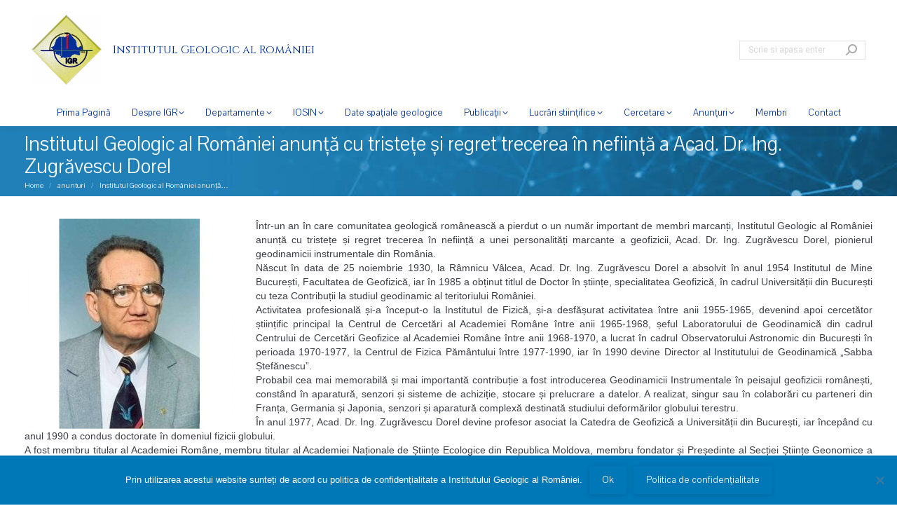

--- FILE ---
content_type: text/html; charset=UTF-8
request_url: https://igr.ro/institutul-geologic-al-romaniei-anunta-cu-tristete-si-regret-trecerea-in-nefiinta-a-acad-dr-ing-zugravescu-dorel/
body_size: 16004
content:
<!DOCTYPE html>
<!--[if !(IE 6) | !(IE 7) | !(IE 8)  ]><!-->
<html lang="en-US" class="no-js">
<!--<![endif]-->
<head>
	<meta charset="UTF-8" />
		<meta name="viewport" content="width=device-width, initial-scale=1, maximum-scale=1, user-scalable=0">
		<meta name="theme-color" content="#0077b7"/>	<link rel="profile" href="https://gmpg.org/xfn/11" />
	<title>Institutul Geologic al României anunță cu tristețe și regret trecerea în neființă a  Acad. Dr. Ing. Zugrăvescu Dorel &#8211; Institutul Geologic al României</title>
<meta name='robots' content='max-image-preview:large' />
	<style>img:is([sizes="auto" i], [sizes^="auto," i]) { contain-intrinsic-size: 3000px 1500px }</style>
	<link rel='dns-prefetch' href='//fonts.googleapis.com' />
<link rel="alternate" type="application/rss+xml" title="Institutul Geologic al României &raquo; Feed" href="https://igr.ro/feed/" />
<link rel="alternate" type="application/rss+xml" title="Institutul Geologic al României &raquo; Comments Feed" href="https://igr.ro/comments/feed/" />
<script>
window._wpemojiSettings = {"baseUrl":"https:\/\/s.w.org\/images\/core\/emoji\/16.0.1\/72x72\/","ext":".png","svgUrl":"https:\/\/s.w.org\/images\/core\/emoji\/16.0.1\/svg\/","svgExt":".svg","source":{"concatemoji":"https:\/\/igr.ro\/wp-includes\/js\/wp-emoji-release.min.js?ver=6.8.3"}};
/*! This file is auto-generated */
!function(s,n){var o,i,e;function c(e){try{var t={supportTests:e,timestamp:(new Date).valueOf()};sessionStorage.setItem(o,JSON.stringify(t))}catch(e){}}function p(e,t,n){e.clearRect(0,0,e.canvas.width,e.canvas.height),e.fillText(t,0,0);var t=new Uint32Array(e.getImageData(0,0,e.canvas.width,e.canvas.height).data),a=(e.clearRect(0,0,e.canvas.width,e.canvas.height),e.fillText(n,0,0),new Uint32Array(e.getImageData(0,0,e.canvas.width,e.canvas.height).data));return t.every(function(e,t){return e===a[t]})}function u(e,t){e.clearRect(0,0,e.canvas.width,e.canvas.height),e.fillText(t,0,0);for(var n=e.getImageData(16,16,1,1),a=0;a<n.data.length;a++)if(0!==n.data[a])return!1;return!0}function f(e,t,n,a){switch(t){case"flag":return n(e,"\ud83c\udff3\ufe0f\u200d\u26a7\ufe0f","\ud83c\udff3\ufe0f\u200b\u26a7\ufe0f")?!1:!n(e,"\ud83c\udde8\ud83c\uddf6","\ud83c\udde8\u200b\ud83c\uddf6")&&!n(e,"\ud83c\udff4\udb40\udc67\udb40\udc62\udb40\udc65\udb40\udc6e\udb40\udc67\udb40\udc7f","\ud83c\udff4\u200b\udb40\udc67\u200b\udb40\udc62\u200b\udb40\udc65\u200b\udb40\udc6e\u200b\udb40\udc67\u200b\udb40\udc7f");case"emoji":return!a(e,"\ud83e\udedf")}return!1}function g(e,t,n,a){var r="undefined"!=typeof WorkerGlobalScope&&self instanceof WorkerGlobalScope?new OffscreenCanvas(300,150):s.createElement("canvas"),o=r.getContext("2d",{willReadFrequently:!0}),i=(o.textBaseline="top",o.font="600 32px Arial",{});return e.forEach(function(e){i[e]=t(o,e,n,a)}),i}function t(e){var t=s.createElement("script");t.src=e,t.defer=!0,s.head.appendChild(t)}"undefined"!=typeof Promise&&(o="wpEmojiSettingsSupports",i=["flag","emoji"],n.supports={everything:!0,everythingExceptFlag:!0},e=new Promise(function(e){s.addEventListener("DOMContentLoaded",e,{once:!0})}),new Promise(function(t){var n=function(){try{var e=JSON.parse(sessionStorage.getItem(o));if("object"==typeof e&&"number"==typeof e.timestamp&&(new Date).valueOf()<e.timestamp+604800&&"object"==typeof e.supportTests)return e.supportTests}catch(e){}return null}();if(!n){if("undefined"!=typeof Worker&&"undefined"!=typeof OffscreenCanvas&&"undefined"!=typeof URL&&URL.createObjectURL&&"undefined"!=typeof Blob)try{var e="postMessage("+g.toString()+"("+[JSON.stringify(i),f.toString(),p.toString(),u.toString()].join(",")+"));",a=new Blob([e],{type:"text/javascript"}),r=new Worker(URL.createObjectURL(a),{name:"wpTestEmojiSupports"});return void(r.onmessage=function(e){c(n=e.data),r.terminate(),t(n)})}catch(e){}c(n=g(i,f,p,u))}t(n)}).then(function(e){for(var t in e)n.supports[t]=e[t],n.supports.everything=n.supports.everything&&n.supports[t],"flag"!==t&&(n.supports.everythingExceptFlag=n.supports.everythingExceptFlag&&n.supports[t]);n.supports.everythingExceptFlag=n.supports.everythingExceptFlag&&!n.supports.flag,n.DOMReady=!1,n.readyCallback=function(){n.DOMReady=!0}}).then(function(){return e}).then(function(){var e;n.supports.everything||(n.readyCallback(),(e=n.source||{}).concatemoji?t(e.concatemoji):e.wpemoji&&e.twemoji&&(t(e.twemoji),t(e.wpemoji)))}))}((window,document),window._wpemojiSettings);
</script>
<style id='wp-emoji-styles-inline-css'>

	img.wp-smiley, img.emoji {
		display: inline !important;
		border: none !important;
		box-shadow: none !important;
		height: 1em !important;
		width: 1em !important;
		margin: 0 0.07em !important;
		vertical-align: -0.1em !important;
		background: none !important;
		padding: 0 !important;
	}
</style>
<link rel='stylesheet' id='wp-components-css' href='https://igr.ro/wp-includes/css/dist/components/style.min.css?ver=6.8.3' media='all' />
<link rel='stylesheet' id='wp-preferences-css' href='https://igr.ro/wp-includes/css/dist/preferences/style.min.css?ver=6.8.3' media='all' />
<link rel='stylesheet' id='wp-block-editor-css' href='https://igr.ro/wp-includes/css/dist/block-editor/style.min.css?ver=6.8.3' media='all' />
<link rel='stylesheet' id='popup-maker-block-library-style-css' href='https://igr.ro/wp-content/plugins/popup-maker/dist/packages/block-library-style.css?ver=dbea705cfafe089d65f1' media='all' />
<style id='pdfemb-pdf-embedder-viewer-style-inline-css'>
.wp-block-pdfemb-pdf-embedder-viewer{max-width:none}

</style>
<link rel='stylesheet' id='mpp_gutenberg-css' href='https://igr.ro/wp-content/plugins/metronet-profile-picture/dist/blocks.style.build.css?ver=2.6.3' media='all' />
<link rel='stylesheet' id='contact-form-7-css' href='https://igr.ro/wp-content/plugins/contact-form-7/includes/css/styles.css?ver=6.1.3' media='all' />
<link rel='stylesheet' id='cookie-notice-front-css' href='https://igr.ro/wp-content/plugins/cookie-notice/css/front.min.css?ver=2.5.9' media='all' />
<link rel='stylesheet' id='the7-font-css' href='https://igr.ro/wp-content/themes/dt-the7/fonts/icomoon-the7-font/icomoon-the7-font.min.css?ver=12.4.2' media='all' />
<link rel='stylesheet' id='the7-awesome-fonts-css' href='https://igr.ro/wp-content/themes/dt-the7/fonts/FontAwesome/css/all.min.css?ver=12.4.2' media='all' />
<link rel='stylesheet' id='the7-awesome-fonts-back-css' href='https://igr.ro/wp-content/themes/dt-the7/fonts/FontAwesome/back-compat.min.css?ver=12.4.2' media='all' />
<link rel='stylesheet' id='the7-Defaults-css' href='https://igr.ro/wp-content/uploads/smile_fonts/Defaults/Defaults.css?ver=6.8.3' media='all' />
<link rel='stylesheet' id='the7-icomoon-free-social-contact-16x16-css' href='https://igr.ro/wp-content/uploads/smile_fonts/icomoon-free-social-contact-16x16/icomoon-free-social-contact-16x16.css?ver=6.8.3' media='all' />
<link rel='stylesheet' id='the7-icomoon-elegent-line-icons-32x32-css' href='https://igr.ro/wp-content/uploads/smile_fonts/icomoon-elegent-line-icons-32x32/icomoon-elegent-line-icons-32x32.css?ver=6.8.3' media='all' />
<link rel='stylesheet' id='js_composer_front-css' href='//igr.ro/wp-content/uploads/js_composer/js_composer_front_custom.css?ver=8.3.1.1' media='all' />
<link rel='stylesheet' id='dt-web-fonts-css' href='https://fonts.googleapis.com/css?family=Cinzel:300,400,600,700%7COpen+Sans:400,600,700%7CRoboto:400,600,700%7CPavanam:400,600,700' media='all' />
<link rel='stylesheet' id='dt-main-css' href='https://igr.ro/wp-content/themes/dt-the7/css/main.min.css?ver=12.4.2' media='all' />
<link rel='stylesheet' id='the7-custom-scrollbar-css' href='https://igr.ro/wp-content/themes/dt-the7/lib/custom-scrollbar/custom-scrollbar.min.css?ver=12.4.2' media='all' />
<link rel='stylesheet' id='the7-wpbakery-css' href='https://igr.ro/wp-content/themes/dt-the7/css/wpbakery.min.css?ver=12.4.2' media='all' />
<link rel='stylesheet' id='the7-core-css' href='https://igr.ro/wp-content/plugins/dt-the7-core/assets/css/post-type.min.css?ver=2.7.10' media='all' />
<link rel='stylesheet' id='the7-css-vars-css' href='https://igr.ro/wp-content/uploads/the7-css/css-vars.css?ver=fca1b456d1fe' media='all' />
<link rel='stylesheet' id='dt-custom-css' href='https://igr.ro/wp-content/uploads/the7-css/custom.css?ver=fca1b456d1fe' media='all' />
<link rel='stylesheet' id='dt-media-css' href='https://igr.ro/wp-content/uploads/the7-css/media.css?ver=fca1b456d1fe' media='all' />
<link rel='stylesheet' id='the7-mega-menu-css' href='https://igr.ro/wp-content/uploads/the7-css/mega-menu.css?ver=fca1b456d1fe' media='all' />
<link rel='stylesheet' id='the7-elements-albums-portfolio-css' href='https://igr.ro/wp-content/uploads/the7-css/the7-elements-albums-portfolio.css?ver=fca1b456d1fe' media='all' />
<link rel='stylesheet' id='the7-elements-css' href='https://igr.ro/wp-content/uploads/the7-css/post-type-dynamic.css?ver=fca1b456d1fe' media='all' />
<link rel='stylesheet' id='style-css' href='https://igr.ro/wp-content/themes/dt-the7-child/style.css?ver=12.4.2' media='all' />
<link rel='stylesheet' id='popupaoc-public-style-css' href='https://igr.ro/wp-content/plugins/popup-anything-on-click/assets/css/popupaoc-public.css?ver=2.9.0' media='all' />
<script src="https://igr.ro/wp-includes/js/jquery/jquery.min.js?ver=3.7.1" id="jquery-core-js"></script>
<script src="https://igr.ro/wp-includes/js/jquery/jquery-migrate.min.js?ver=3.4.1" id="jquery-migrate-js"></script>
<script id="cookie-notice-front-js-before">
var cnArgs = {"ajaxUrl":"https:\/\/igr.ro\/wp-admin\/admin-ajax.php","nonce":"98ffb8494c","hideEffect":"fade","position":"bottom","onScroll":false,"onScrollOffset":100,"onClick":false,"cookieName":"cookie_notice_accepted","cookieTime":2592000,"cookieTimeRejected":2592000,"globalCookie":false,"redirection":false,"cache":false,"revokeCookies":false,"revokeCookiesOpt":"automatic"};
</script>
<script src="https://igr.ro/wp-content/plugins/cookie-notice/js/front.min.js?ver=2.5.9" id="cookie-notice-front-js"></script>
<script src="//igr.ro/wp-content/plugins/revslider/sr6/assets/js/rbtools.min.js?ver=6.7.29" async id="tp-tools-js"></script>
<script src="//igr.ro/wp-content/plugins/revslider/sr6/assets/js/rs6.min.js?ver=6.7.31" async id="revmin-js"></script>
<script id="dt-above-fold-js-extra">
var dtLocal = {"themeUrl":"https:\/\/igr.ro\/wp-content\/themes\/dt-the7","passText":"To view this protected post, enter the password below:","moreButtonText":{"loading":"Loading...","loadMore":"Load more"},"postID":"1780","ajaxurl":"https:\/\/igr.ro\/wp-admin\/admin-ajax.php","REST":{"baseUrl":"https:\/\/igr.ro\/wp-json\/the7\/v1","endpoints":{"sendMail":"\/send-mail"}},"contactMessages":{"required":"One or more fields have an error. Please check and try again.","terms":"Please accept the privacy policy.","fillTheCaptchaError":"Please, fill the captcha."},"captchaSiteKey":"","ajaxNonce":"6cde3b7b09","pageData":"","themeSettings":{"smoothScroll":"off","lazyLoading":false,"desktopHeader":{"height":180},"ToggleCaptionEnabled":"disabled","ToggleCaption":"Navigation","floatingHeader":{"showAfter":160,"showMenu":false,"height":70,"logo":{"showLogo":false,"html":"<img class=\" preload-me\" src=\"https:\/\/igr.ro\/wp-content\/themes\/dt-the7\/images\/logo-small-dummy.png\" srcset=\"https:\/\/igr.ro\/wp-content\/themes\/dt-the7\/images\/logo-small-dummy.png 42w, https:\/\/igr.ro\/wp-content\/themes\/dt-the7\/images\/logo-small-dummy-hd.png 84w\" width=\"42\" height=\"42\"   sizes=\"42px\" alt=\"Institutul Geologic al Rom\u00e2niei\" \/>","url":"https:\/\/igr.ro\/"}},"topLine":{"floatingTopLine":{"logo":{"showLogo":false,"html":""}}},"mobileHeader":{"firstSwitchPoint":1170,"secondSwitchPoint":778,"firstSwitchPointHeight":70,"secondSwitchPointHeight":70,"mobileToggleCaptionEnabled":"disabled","mobileToggleCaption":"Menu"},"stickyMobileHeaderFirstSwitch":{"logo":{"html":"<img class=\" preload-me\" src=\"https:\/\/igr.ro\/wp-content\/uploads\/2019\/01\/logoigr.gif\" srcset=\"https:\/\/igr.ro\/wp-content\/uploads\/2019\/01\/logoigr.gif 100w\" width=\"100\" height=\"100\"   sizes=\"100px\" alt=\"Institutul Geologic al Rom\u00e2niei\" \/>"}},"stickyMobileHeaderSecondSwitch":{"logo":{"html":"<img class=\" preload-me\" src=\"https:\/\/igr.ro\/wp-content\/uploads\/2019\/01\/logoigr.gif\" srcset=\"https:\/\/igr.ro\/wp-content\/uploads\/2019\/01\/logoigr.gif 100w\" width=\"100\" height=\"100\"   sizes=\"100px\" alt=\"Institutul Geologic al Rom\u00e2niei\" \/>"}},"sidebar":{"switchPoint":970},"boxedWidth":"1280px"},"VCMobileScreenWidth":"768"};
var dtShare = {"shareButtonText":{"facebook":"Share on Facebook","twitter":"Share on X","pinterest":"Pin it","linkedin":"Share on Linkedin","whatsapp":"Share on Whatsapp"},"overlayOpacity":"85"};
</script>
<script src="https://igr.ro/wp-content/themes/dt-the7/js/above-the-fold.min.js?ver=12.4.2" id="dt-above-fold-js"></script>
<script></script><link rel="https://api.w.org/" href="https://igr.ro/wp-json/" /><link rel="alternate" title="JSON" type="application/json" href="https://igr.ro/wp-json/wp/v2/posts/1780" /><link rel="EditURI" type="application/rsd+xml" title="RSD" href="https://igr.ro/xmlrpc.php?rsd" />
<meta name="generator" content="WordPress 6.8.3" />
<link rel="canonical" href="https://igr.ro/institutul-geologic-al-romaniei-anunta-cu-tristete-si-regret-trecerea-in-nefiinta-a-acad-dr-ing-zugravescu-dorel/" />
<link rel='shortlink' href='https://igr.ro/?p=1780' />
<link rel="alternate" title="oEmbed (JSON)" type="application/json+oembed" href="https://igr.ro/wp-json/oembed/1.0/embed?url=https%3A%2F%2Figr.ro%2Finstitutul-geologic-al-romaniei-anunta-cu-tristete-si-regret-trecerea-in-nefiinta-a-acad-dr-ing-zugravescu-dorel%2F" />
<link rel="alternate" title="oEmbed (XML)" type="text/xml+oembed" href="https://igr.ro/wp-json/oembed/1.0/embed?url=https%3A%2F%2Figr.ro%2Finstitutul-geologic-al-romaniei-anunta-cu-tristete-si-regret-trecerea-in-nefiinta-a-acad-dr-ing-zugravescu-dorel%2F&#038;format=xml" />
<meta property="og:site_name" content="Institutul Geologic al României" />
<meta property="og:title" content="Institutul Geologic al României anunță cu tristețe și regret trecerea în neființă a  Acad. Dr. Ing. Zugrăvescu Dorel" />
<meta property="og:image" content="https://igr.ro/wp-content/uploads/2019/11/Zugravescu-Gheorghe-Dorel-300x300.jpg" />
<meta property="og:url" content="https://igr.ro/institutul-geologic-al-romaniei-anunta-cu-tristete-si-regret-trecerea-in-nefiinta-a-acad-dr-ing-zugravescu-dorel/" />
<meta property="og:type" content="article" />
<meta name="generator" content="Powered by WPBakery Page Builder - drag and drop page builder for WordPress."/>
<meta name="generator" content="Powered by Slider Revolution 6.7.31 - responsive, Mobile-Friendly Slider Plugin for WordPress with comfortable drag and drop interface." />
<link rel="icon" href="https://igr.ro/wp-content/uploads/2019/01/logoigr.gif" type="image/gif" sizes="32x32"/><script>function setREVStartSize(e){
			//window.requestAnimationFrame(function() {
				window.RSIW = window.RSIW===undefined ? window.innerWidth : window.RSIW;
				window.RSIH = window.RSIH===undefined ? window.innerHeight : window.RSIH;
				try {
					var pw = document.getElementById(e.c).parentNode.offsetWidth,
						newh;
					pw = pw===0 || isNaN(pw) || (e.l=="fullwidth" || e.layout=="fullwidth") ? window.RSIW : pw;
					e.tabw = e.tabw===undefined ? 0 : parseInt(e.tabw);
					e.thumbw = e.thumbw===undefined ? 0 : parseInt(e.thumbw);
					e.tabh = e.tabh===undefined ? 0 : parseInt(e.tabh);
					e.thumbh = e.thumbh===undefined ? 0 : parseInt(e.thumbh);
					e.tabhide = e.tabhide===undefined ? 0 : parseInt(e.tabhide);
					e.thumbhide = e.thumbhide===undefined ? 0 : parseInt(e.thumbhide);
					e.mh = e.mh===undefined || e.mh=="" || e.mh==="auto" ? 0 : parseInt(e.mh,0);
					if(e.layout==="fullscreen" || e.l==="fullscreen")
						newh = Math.max(e.mh,window.RSIH);
					else{
						e.gw = Array.isArray(e.gw) ? e.gw : [e.gw];
						for (var i in e.rl) if (e.gw[i]===undefined || e.gw[i]===0) e.gw[i] = e.gw[i-1];
						e.gh = e.el===undefined || e.el==="" || (Array.isArray(e.el) && e.el.length==0)? e.gh : e.el;
						e.gh = Array.isArray(e.gh) ? e.gh : [e.gh];
						for (var i in e.rl) if (e.gh[i]===undefined || e.gh[i]===0) e.gh[i] = e.gh[i-1];
											
						var nl = new Array(e.rl.length),
							ix = 0,
							sl;
						e.tabw = e.tabhide>=pw ? 0 : e.tabw;
						e.thumbw = e.thumbhide>=pw ? 0 : e.thumbw;
						e.tabh = e.tabhide>=pw ? 0 : e.tabh;
						e.thumbh = e.thumbhide>=pw ? 0 : e.thumbh;
						for (var i in e.rl) nl[i] = e.rl[i]<window.RSIW ? 0 : e.rl[i];
						sl = nl[0];
						for (var i in nl) if (sl>nl[i] && nl[i]>0) { sl = nl[i]; ix=i;}
						var m = pw>(e.gw[ix]+e.tabw+e.thumbw) ? 1 : (pw-(e.tabw+e.thumbw)) / (e.gw[ix]);
						newh =  (e.gh[ix] * m) + (e.tabh + e.thumbh);
					}
					var el = document.getElementById(e.c);
					if (el!==null && el) el.style.height = newh+"px";
					el = document.getElementById(e.c+"_wrapper");
					if (el!==null && el) {
						el.style.height = newh+"px";
						el.style.display = "block";
					}
				} catch(e){
					console.log("Failure at Presize of Slider:" + e)
				}
			//});
		  };</script>
<noscript><style> .wpb_animate_when_almost_visible { opacity: 1; }</style></noscript><!-- Global site tag (gtag.js) - Google Analytics -->
<script async src="https://www.googletagmanager.com/gtag/js?id=G-7TKS0FY0G8"></script>
<script>
  window.dataLayer = window.dataLayer || [];
  function gtag(){dataLayer.push(arguments);}
  gtag('js', new Date());

  gtag('config', 'G-7TKS0FY0G8');
</script><style id='the7-custom-inline-css' type='text/css'>
#contact .custom-menu a:not(:hover) {
color: #9e9e9e;
}
.main-nav .sub-nav > li.dt-mega-parent > a {

	margin: 5px 0 !important;
	background: #efefef !important;
	padding: 6px !important;
}
/*.main-nav .sub-nav > li.dt-mega-parent > a {

    margin: 5px 0 !important;
	  padding: 6px !important;
		display: block;
   	font-size: 14px !important;
	  color: #013198 !important;
		background: #efefef !important;
}
.main-nav .sub-nav > li.dt-mega-parent.current-menu-item > a {
		background: #013198 !important;
	  
}

.main-nav .sub-nav > li.dt-mega-parent.current-menu-item > a .menu-text {
		color: #ffffff !important;
   
}

.main-nav .sub-nav  > li.dt-mega-parent > a:hover {

		background: #013198  !important;
}

.main-nav .sub-nav > li.dt-mega-parent:hover, .main-nav .sub-nav > li.dt-mega-parent > a .menu-text:hover {

    color: #ffffff !important;
}
*/
.masthead:not(.sub-downwards) .main-nav .dt-mega-menu-wrap {
	left: -200px !important;

}

.main-nav .sub-nav > li > a{

     padding: 6px;
}

.wpb-js-composer .vc_tta-color-grey.vc_tta-style-classic .vc_tta-tab > a {

    color: inherit; 
	font-size: 20px!important;

}
b, strong {
	color: #2081b7 !important;
}



#responsive-form{
	max-width:650px /*-- change this to get your desired form width --*/;
	margin:0 auto;
        width:100%;
}
.form-row{
	width: 100%;
}
.column-half, .column-full{
	float: left;
	position: relative;
	padding: 0.65rem;
	width:100%;
	-webkit-box-sizing: border-box;
        -moz-box-sizing: border-box;
        box-sizing: border-box
}
.clearfix:after {
	content: "";
	display: table;
	clear: both;
}

/**---------------- Media query ----------------**/


@media only screen and (min-width: 48em) { 
	.column-half{
		width: 50%;
	}
}
.wpcf7 input[type="text"], .wpcf7 input[type="email"], .wpcf7 textarea {
	width: 100%;
	padding: 8px;
	border: 1px solid #ccc;
	border-radius: 3px;
	-webkit-box-sizing: border-box;
	 -moz-box-sizing: border-box;
	      box-sizing: border-box
}
.wpcf7 input[type="text"]:focus{
	background: #fff;
}
.wpcf7-submit{
	float: right;
	background: #CA0002;
	color: #fff;
	text-transform: uppercase;
	border: none;
	padding: 8px 20px;
	cursor: pointer;
}
.wpcf7-submit:hover{
	background: #ff0000;
}
span.wpcf7-not-valid-tip{
	text-shadow: none;
	font-size: 12px;
	color: #fff;
	background: #ff0000;
	padding: 5px;
}
div.wpcf7-validation-errors { 
	text-shadow: none;
	border: transparent;
	background: #f9cd00;
	padding: 5px;
	color: #9C6533;
	text-align: center;
	margin: 0;
	font-size: 12px;
}
div.wpcf7-mail-sent-ok{
	text-align: center;
	text-shadow: none;
	padding: 5px;
	font-size: 12px;
	background: #59a80f;
	border-color: #59a80f;
	color: #fff;
	margin: 0;
}
.personal {
	text-align: left !important;
}
.vc_column_container > .vc_column-inner {

    padding: 0px 5px !important;
    }
#col1{
		color: #ffffff;
}
#col1 .org, #col2 .org, #col3 .org, #col4 .org {
	padding: 5px ;
	color: #ffffff;
	box-sizing: border-box;
}
#col5 .org, #col6 .org {
	padding: 4px 5px ;
	color: #ffffff;
	box-sizing: border-box;
}
#col1 .org a, #col2 .org a, #col3 .org a, #col4 .org a, #col5 .org a, #col6 .org a{
	color: #ffffff;
	text-decoration: none;
	
}
#col1 .org a:hover, #col2 .org a:hover, #col3 .org a:hover, #col4 .org a:hover, #col5 .org a:hover, #col6 .org a:hover{
	text-decoration: underline;
}
#col6 .org {
	
}
@media only screen and (max-width: 600px) {
	.mobil{ display: none;}
}
#col2 .org2, #col3 .org3 {
	background: #2081b7;
	color: #ffffff;
	
}
#col4 .org4 {
	background: #2081b7;	
	color: #013198;
}
#col4 .org4 a {
	color: #013198;
	text-decoration: none;
	
}
#col4 .org4 a:hover {
	text-decoration: underline;
}
.wpb_content_element.dt-style .wpb_accordion_header a {
   float: left;
}
.ancora{ position: relative;
top: -100px;}

.ult-sticky.ult-stick, .ult-sticky {
     z-index: 100 !important;
}
a {text-decoration: none ;}
a:hover {text-decoration: underline ; }
.submeniu a {padding-left: 15px !important;}
.listare {margin-left: 15px !important;}
.cleanlogin-preview-edit-link {display: none;}
.cleanlogin-preview-logout-link {float: none !important;}
.sidebar:not(.solid-bg):not(.bg-under-widget) .widget:first-child {
    padding-top: 32px !important;
}

.wpb-js-composer .vc_tta-color-black.vc_tta-style-classic .vc_tta-tab.vc_active > a {
    
    background-color: #f8f8f8 !important;
    color: #666;
}
.wpb-js-composer .vc_tta-color-black.vc_tta-style-classic .vc_tta-tab > a {
    border-color: #2081b7;
    background-color: #2081b7!important;
    color: #fff;
}
.wpb-js-composer .vc_tta.vc_general .vc_tta-panel-body {
}

#footable_2133 b, #footable_2133 strong {
	color: #2081b7 !important;
}

.wpda_tree_item_desc, .wpda_tree_item_title  {
	text-align: left !important;
}
.justify{text-align:justify;}
.masthead:not(.sub-downwards) .dt-mega-menu .dt-mega-menu-wrap .dt-mega-parent {
  padding: 5px 10px 10px 10px;
}
#main p, #main li p {text-align: justify;}
.ninja_column_5 p, .ninja_column_5 p a {
	text-align: left !important;
}
.customSelect1{display: none;}
.wpb_single_image.vc_align_left {
  text-align: left;
  display: inline;
  position: relative;
  top: 3px;
}
.vc_tta-container {
  display: inline-block;
  width: 95%;
}

</style>
</head>
<body id="the7-body" class="wp-singular post-template-default single single-post postid-1780 single-format-standard wp-embed-responsive wp-theme-dt-the7 wp-child-theme-dt-the7-child cookies-not-set the7-core-ver-2.7.10 no-comments boxed-layout dt-responsive-on right-mobile-menu-close-icon ouside-menu-close-icon mobile-hamburger-close-bg-enable mobile-hamburger-close-bg-hover-enable  fade-medium-mobile-menu-close-icon fade-small-menu-close-icon srcset-enabled btn-flat custom-btn-color accent-btn-hover-color outline-element-decoration sticky-mobile-header top-header first-switch-logo-left first-switch-menu-right second-switch-logo-left second-switch-menu-right right-mobile-menu layzr-loading-on popup-message-style the7-ver-12.4.2 dt-fa-compatibility wpb-js-composer js-comp-ver-8.3.1.1 vc_responsive">
<!-- The7 12.4.2 -->

<div id="page" class="boxed">
	<a class="skip-link screen-reader-text" href="#content">Skip to content</a>

<div class="masthead classic-header center bg-behind-menu widgets surround shadow-decoration shadow-mobile-header-decoration small-mobile-menu-icon mobile-menu-icon-bg-on mobile-menu-icon-hover-bg-on dt-parent-menu-clickable show-sub-menu-on-hover"  role="banner">

	<div class="top-bar top-bar-empty top-bar-line-hide">
	<div class="top-bar-bg" ></div>
	<div class="mini-widgets left-widgets"></div><div class="mini-widgets right-widgets"></div></div>

	<header class="header-bar">

		<div class="branding">
	<div id="site-title" class="assistive-text">Institutul Geologic al României</div>
	<div id="site-description" class="assistive-text">Institut Național de Cercetare-Dezvoltare în domeniul Geologiei, Geofizicii, Geochimiei și Teledetecției</div>
	<a class="" href="https://igr.ro/"><img class=" preload-me" src="https://igr.ro/wp-content/uploads/2019/01/logoigr.gif" srcset="https://igr.ro/wp-content/uploads/2019/01/logoigr.gif 100w" width="100" height="100"   sizes="100px" alt="Institutul Geologic al României" /></a><div class="mini-widgets"><div class="text-area show-on-desktop near-logo-first-switch in-menu-second-switch"><p>Institutul Geologic al României</p>
</div></div><div class="mini-widgets"><div class="mini-search show-on-desktop near-logo-first-switch in-menu-second-switch animate-search-width custom-icon"><form class="searchform mini-widget-searchform" role="search" method="get" action="https://igr.ro/">

	<div class="screen-reader-text">Search:</div>

	
		<input type="text" aria-label="Search" class="field searchform-s" name="s" value="" placeholder="Scrie si apasa enter" title="Search form"/>
		<a href="" class="search-icon"><i class="the7-mw-icon-search-bold"></i></a>

			<input type="submit" class="assistive-text searchsubmit" value="Go!"/>
</form>
</div></div></div>

		<nav class="navigation">

			<ul id="primary-menu" class="main-nav bg-outline-decoration hover-bg-decoration active-bg-decoration level-arrows-on outside-item-remove-margin"><li class="menu-item menu-item-type-post_type menu-item-object-page menu-item-home menu-item-3087 first depth-0"><a href='https://igr.ro/' data-level='1'><span class="menu-item-text"><span class="menu-text">Prima Pagină</span></span></a></li> <li class="menu-item menu-item-type-post_type menu-item-object-page menu-item-has-children menu-item-3088 has-children depth-0"><a href='https://igr.ro/despre-igr/' data-level='1'><span class="menu-item-text"><span class="menu-text">Despre IGR</span></span></a><ul class="sub-nav hover-style-bg level-arrows-on"><li class="menu-item menu-item-type-post_type menu-item-object-page menu-item-3092 first depth-1"><a href='https://igr.ro/despre-igr/prezentare-igr/' data-level='2'><span class="menu-item-text"><span class="menu-text">Prezentare IGR</span></span></a></li> <li class="menu-item menu-item-type-post_type menu-item-object-page menu-item-3090 depth-1"><a href='https://igr.ro/despre-igr/organigrama-noua/' data-level='2'><span class="menu-item-text"><span class="menu-text">Organigrama</span></span></a></li> <li class="menu-item menu-item-type-post_type menu-item-object-page menu-item-3093 depth-1"><a href='https://igr.ro/structura-de-conducere/' data-level='2'><span class="menu-item-text"><span class="menu-text">Structura de conducere</span></span></a></li> <li class="menu-item menu-item-type-post_type menu-item-object-page menu-item-3091 depth-1"><a href='https://igr.ro/despre-igr/tabel-personal/' data-level='2'><span class="menu-item-text"><span class="menu-text">Personal</span></span></a></li> <li class="menu-item menu-item-type-post_type menu-item-object-page menu-item-has-children menu-item-4801 has-children depth-1"><a href='https://igr.ro/despre-igr/interes-public/' data-level='2'><span class="menu-item-text"><span class="menu-text">Interes public</span></span></a><ul class="sub-nav hover-style-bg level-arrows-on"><li class="menu-item menu-item-type-post_type menu-item-object-page menu-item-4800 first depth-2"><a href='https://igr.ro/despre-igr/interes-public/lg-544-2001/' data-level='3'><span class="menu-item-text"><span class="menu-text">LG 544/2001</span></span></a></li> </ul></li> <li class="menu-item menu-item-type-post_type menu-item-object-page menu-item-3089 depth-1"><a href='https://igr.ro/despre-igr/documente/' data-level='2'><span class="menu-item-text"><span class="menu-text">Documente</span></span></a></li> <li class="menu-item menu-item-type-post_type menu-item-object-page menu-item-3259 depth-1"><a href='https://igr.ro/despre-igr/certificari/' data-level='2'><span class="menu-item-text"><span class="menu-text">Certificări</span></span></a></li> <li class="menu-item menu-item-type-post_type menu-item-object-page menu-item-4583 depth-1"><a href='https://igr.ro/despre-igr/declaratii-de-avere-si-de-interese/' data-level='2'><span class="menu-item-text"><span class="menu-text">Declarații de avere și de interese</span></span></a></li> </ul></li> <li class="menu-item menu-item-type-post_type menu-item-object-page menu-item-has-children menu-item-3095 has-children depth-0 dt-mega-menu mega-auto-width mega-column-4"><a href='https://igr.ro/departamente/' data-level='1'><span class="menu-item-text"><span class="menu-text">Departamente</span></span></a><div class="dt-mega-menu-wrap"><ul class="sub-nav hover-style-bg level-arrows-on"><li class="menu-item menu-item-type-post_type menu-item-object-page menu-item-has-children menu-item-3096 first has-children depth-1 no-link dt-mega-parent wf-1-4"><a href='https://igr.ro/departamente/geologie-regionala/' data-level='2'><span class="menu-item-text"><span class="menu-text">Departamentul Geologie Regională</span></span></a><ul class="sub-nav hover-style-bg level-arrows-on"><li class="menu-item menu-item-type-post_type menu-item-object-page menu-item-3110 first depth-2"><a href='https://igr.ro/departamente/geologie-regionala/studii-geonomice-aplicate/' class=' mega-menu-img mega-menu-img-left' data-level='3'><i class="fa-fw icomoon-the7-font-the7-arrow-15" style="margin: 0px 6px 0px 0px;" ></i><span class="menu-item-text"><span class="menu-text">Compartimentul studii geonomice aplicate</span></span></a></li> <li class="menu-item menu-item-type-post_type menu-item-object-page menu-item-3098 depth-2"><a href='https://igr.ro/departamente/geologie-regionala/georesurse/' class=' mega-menu-img mega-menu-img-left' data-level='3'><i class="fa-fw icomoon-the7-font-the7-arrow-15" style="margin: 0px 6px 0px 0px;" ></i><span class="menu-item-text"><span class="menu-text">Compartimentul georesurse</span></span></a></li> <li class="menu-item menu-item-type-post_type menu-item-object-page menu-item-3099 depth-2"><a href='https://igr.ro/departamente/geologie-regionala/compartimentul-cartografie-gis-si-teledetectie/' class=' mega-menu-img mega-menu-img-left' data-level='3'><i class="fa-fw icomoon-the7-font-the7-arrow-15" style="margin: 0px 6px 0px 0px;" ></i><span class="menu-item-text"><span class="menu-text">Compartimentul Cartografie, GIS si Teledetectie</span></span></a></li> </ul></li> <li class="menu-item menu-item-type-post_type menu-item-object-page menu-item-has-children menu-item-3696 has-children depth-1 no-link dt-mega-parent wf-1-4"><a href='https://igr.ro/departamente/dezvoltare-durabila/' data-level='2'><span class="menu-item-text"><span class="menu-text">Departamentul Dezvoltare Durabila</span></span></a><ul class="sub-nav hover-style-bg level-arrows-on"><li class="menu-item menu-item-type-post_type menu-item-object-page menu-item-3097 first depth-2"><a href='https://igr.ro/departamente/dezvoltare-durabila/geo-hazard/' class=' mega-menu-img mega-menu-img-left' data-level='3'><i class="fa-fw icomoon-the7-font-the7-arrow-15" style="margin: 0px 6px 0px 0px;" ></i><span class="menu-item-text"><span class="menu-text">Compartimentul geohazard</span></span></a></li> <li class="menu-item menu-item-type-post_type menu-item-object-page menu-item-3699 depth-2"><a href='https://igr.ro/departamente/dezvoltare-durabila/compartimentul-geologia-mediului-si-economie-circulara/' class=' mega-menu-img mega-menu-img-left' data-level='3'><i class="fa-fw icomoon-the7-font-the7-arrow-15" style="margin: 0px 6px 0px 0px;" ></i><span class="menu-item-text"><span class="menu-text">Compartimentul geologia mediului și economie circulară</span></span></a></li> </ul></li> <li class="menu-item menu-item-type-post_type menu-item-object-page menu-item-has-children menu-item-3101 has-children depth-1 no-link dt-mega-parent wf-1-4"><a href='https://igr.ro/departamente/instalatii-de-interes-national/' data-level='2'><span class="menu-item-text"><span class="menu-text">Obiective de interes național</span></span></a><ul class="sub-nav hover-style-bg level-arrows-on"><li class="menu-item menu-item-type-post_type menu-item-object-page menu-item-3109 first depth-2"><a href='https://igr.ro/departamente/instalatii-de-interes-national/observatorul-national-geomagnetic-surlari/' class=' mega-menu-img mega-menu-img-left' data-level='3'><i class="fa-fw icomoon-the7-font-the7-arrow-15" style="margin: 0px 6px 0px 0px;" ></i><span class="menu-item-text"><span class="menu-text">Observatorul Geomagnetic Național Surlari  – Instalație și Obiectiv Special de Interes Național</span></span></a></li> <li class="menu-item menu-item-type-post_type menu-item-object-page menu-item-has-children menu-item-3102 has-children depth-2"><a href='https://igr.ro/departamente/instalatii-de-interes-national/muzeul-de-geologie/' class=' mega-menu-img mega-menu-img-left' data-level='3'><i class="fa-fw icomoon-the7-font-the7-arrow-15" style="margin: 0px 6px 0px 0px;" ></i><span class="menu-item-text"><span class="menu-text">Muzeul Geologic Național</span></span></a><ul class="sub-nav hover-style-bg level-arrows-on"><li class="menu-item menu-item-type-post_type menu-item-object-page menu-item-3107 first depth-3"><a href='https://igr.ro/departamente/instalatii-de-interes-national/muzeul-de-geologie/muzeografie-si-educatie/' class=' mega-menu-img mega-menu-img-left' data-level='4'><i class="fa-fw dt-icon-the7-arrow-552" style="margin: 0px 6px 0px 0px;" ></i><span class="menu-item-text"><span class="menu-text">Compartimentul muzeografie și educație</span></span></a></li> <li class="menu-item menu-item-type-post_type menu-item-object-page menu-item-3103 depth-3"><a href='https://igr.ro/departamente/instalatii-de-interes-national/muzeul-de-geologie/arhiva-geologica-nationala/' class=' mega-menu-img mega-menu-img-left' data-level='4'><i class="fa-fw dt-icon-the7-arrow-552" style="margin: 0px 6px 0px 0px;" ></i><span class="menu-item-text"><span class="menu-text">Compartimentul colecții, biblioteca geologică națională și arhiva geologică națională</span></span></a></li> </ul></li> </ul></li> <li class="menu-item menu-item-type-post_type menu-item-object-page menu-item-has-children menu-item-3695 has-children depth-1 no-link dt-mega-parent wf-1-4"><a href='https://igr.ro/departamente/departamentul-procesare-si-prospectiuni/' data-level='2'><span class="menu-item-text"><span class="menu-text">Departamentul Procesare și Prospecțiuni</span></span></a><ul class="sub-nav hover-style-bg level-arrows-on"><li class="menu-item menu-item-type-post_type menu-item-object-page menu-item-3702 first depth-2"><a href='https://igr.ro/departamente/departamentul-procesare-si-prospectiuni/laborator-de-procesare-resurse-minerale/' class=' mega-menu-img mega-menu-img-left' data-level='3'><i class="fa-fw icomoon-the7-font-the7-arrow-15" style="margin: 0px 6px 0px 0px;" ></i><span class="menu-item-text"><span class="menu-text">Laborator de procesare resurse minerale</span></span></a></li> <li class="menu-item menu-item-type-post_type menu-item-object-page menu-item-3701 depth-2"><a href='https://igr.ro/departamente/departamentul-procesare-si-prospectiuni/compartimentul-prospectiuni/' class=' mega-menu-img mega-menu-img-left' data-level='3'><i class="fa-fw icomoon-the7-font-the7-arrow-15" style="margin: 0px 6px 0px 0px;" ></i><span class="menu-item-text"><span class="menu-text">Compartimentul prospectiuni</span></span></a></li> </ul></li> <li class="menu-item menu-item-type-post_type menu-item-object-page menu-item-3700 depth-1 no-link dt-mega-parent wf-1-4"><a href='https://igr.ro/departamente/radiometrie-si-rx/' data-level='2'><span class="menu-item-text"><span class="menu-text">Laboratorul Radiometrie și RX</span></span></a></li> <li class="menu-item menu-item-type-post_type menu-item-object-page menu-item-3105 depth-1 no-link dt-mega-parent wf-1-4"><a href='https://igr.ro/departamente/geoecolab/' data-level='2'><span class="menu-item-text"><span class="menu-text">Laboratorul Geoecolab</span></span></a></li> <li class="menu-item menu-item-type-post_type menu-item-object-page menu-item-3106 depth-1 no-link dt-mega-parent wf-1-4"><a href='https://igr.ro/departamente/litoteca-nationala/' data-level='2'><span class="menu-item-text"><span class="menu-text">Litoteca Națională</span></span></a></li> </ul></div></li> <li class="menu-item menu-item-type-post_type menu-item-object-page menu-item-has-children menu-item-3113 has-children depth-0"><a href='https://igr.ro/iosin/' data-level='1'><span class="menu-item-text"><span class="menu-text">IOSIN</span></span></a><ul class="sub-nav hover-style-bg level-arrows-on"><li class="menu-item menu-item-type-post_type menu-item-object-page menu-item-3112 first depth-1"><a href='https://igr.ro/iosin/obiective-de-interes-national/' data-level='2'><span class="menu-item-text"><span class="menu-text">Obiective de interes național</span></span></a></li> </ul></li> <li class="menu-item menu-item-type-custom menu-item-object-custom menu-item-3111 depth-0"><a href='https://geoportal.igr.ro/' target='_blank' data-level='1'><span class="menu-item-text"><span class="menu-text">Date spațiale geologice</span></span></a></li> <li class="menu-item menu-item-type-post_type menu-item-object-page menu-item-has-children menu-item-3114 has-children depth-0"><a href='https://igr.ro/publicatii/' data-level='1'><span class="menu-item-text"><span class="menu-text">Publicații</span></span></a><ul class="sub-nav hover-style-bg level-arrows-on"><li class="menu-item menu-item-type-post_type menu-item-object-page menu-item-3117 first depth-1"><a href='https://igr.ro/publicatii/dari-de-seama-ale-sedintelor/' data-level='2'><span class="menu-item-text"><span class="menu-text">Dări de seama ale ședințelor</span></span></a></li> <li class="menu-item menu-item-type-post_type menu-item-object-page menu-item-4271 depth-1"><a href='https://igr.ro/publicatii/romanian-journal-of-earth-sciences/' data-level='2'><span class="menu-item-text"><span class="menu-text">Romanian Journal of Earth Sciences</span></span></a></li> <li class="menu-item menu-item-type-post_type menu-item-object-page menu-item-3226 depth-1"><a href='https://igr.ro/publicatii/romanian-journal-of-mineralogy/' data-level='2'><span class="menu-item-text"><span class="menu-text">Romanian Journal of Mineralogy</span></span></a></li> <li class="menu-item menu-item-type-post_type menu-item-object-page menu-item-3115 depth-1"><a href='https://igr.ro/publicatii/romanian-journal-of-mineral-deposits/' data-level='2'><span class="menu-item-text"><span class="menu-text">Romanian Journal of Mineral Deposits</span></span></a></li> <li class="menu-item menu-item-type-post_type menu-item-object-page menu-item-3286 depth-1"><a href='https://igr.ro/publicatii/romanian-journal-of-stratigraphy-dari-de-seama-ale-sedintelor-institutului-de-geologie-si-geofizica/' data-level='2'><span class="menu-item-text"><span class="menu-text">Romanian Journal of Stratigraphy</span></span></a></li> <li class="menu-item menu-item-type-post_type menu-item-object-page menu-item-3301 depth-1"><a href='https://igr.ro/publicatii/romanian-journal-of-tectonics-and-regional-geology/' data-level='2'><span class="menu-item-text"><span class="menu-text">Romanian Journal of Tectonics and Regional Geology</span></span></a></li> <li class="menu-item menu-item-type-post_type menu-item-object-page menu-item-3354 depth-1"><a href='https://igr.ro/publicatii/romanian-journal-of-paleontology/' data-level='2'><span class="menu-item-text"><span class="menu-text">Romanian Journal of Paleontology</span></span></a></li> <li class="menu-item menu-item-type-post_type menu-item-object-page menu-item-3364 depth-1"><a href='https://igr.ro/publicatii/romanian-journal-of-petrology/' data-level='2'><span class="menu-item-text"><span class="menu-text">Romanian Journal of Petrology</span></span></a></li> <li class="menu-item menu-item-type-post_type menu-item-object-page menu-item-3116 depth-1"><a href='https://igr.ro/publicatii/studii-tehnice-si-economice/' data-level='2'><span class="menu-item-text"><span class="menu-text">Studii Tehnice și Economice</span></span></a></li> <li class="menu-item menu-item-type-post_type menu-item-object-page menu-item-3118 depth-1"><a href='https://igr.ro/publicatii/memoriile-institutului-geologic-al-romaniei/' data-level='2'><span class="menu-item-text"><span class="menu-text">Memoriile Institutului Geologic al României</span></span></a></li> <li class="menu-item menu-item-type-post_type menu-item-object-page menu-item-3199 depth-1"><a href='https://igr.ro/anuarul/' data-level='2'><span class="menu-item-text"><span class="menu-text">Anuarul Institutului Geologic al României</span></span></a></li> <li class="menu-item menu-item-type-post_type menu-item-object-page menu-item-3119 depth-1"><a href='https://igr.ro/publicatii/harta-resurselor-minerale-din-romania/' data-level='2'><span class="menu-item-text"><span class="menu-text">Harta resurselor minerale din România</span></span></a></li> </ul></li> <li class="menu-item menu-item-type-post_type menu-item-object-page menu-item-has-children menu-item-3120 has-children depth-0"><a href='https://igr.ro/lucrari-stiintifice/' data-level='1'><span class="menu-item-text"><span class="menu-text">Lucrări stiințifice</span></span></a><ul class="sub-nav hover-style-bg level-arrows-on"><li class="menu-item menu-item-type-post_type menu-item-object-page menu-item-3121 first depth-1"><a href='https://igr.ro/lucrari-stiintifice/lucrari-stiintifice-in-reviste-de-specialitate-cotate-isi/' data-level='2'><span class="menu-item-text"><span class="menu-text">Lucrări științifice in reviste de specialitate cotate ISI</span></span></a></li> <li class="menu-item menu-item-type-post_type menu-item-object-page menu-item-has-children menu-item-3122 has-children depth-1"><a href='https://igr.ro/lucrari-stiintifice/lucrari-stiintifice-in-reviste-de-specialitate-fara-cotatie-isi/' data-level='2'><span class="menu-item-text"><span class="menu-text">Lucrari stiintifice in reviste de specialitate fara cotatie ISI</span></span></a><ul class="sub-nav hover-style-bg level-arrows-on"><li class="menu-item menu-item-type-post_type menu-item-object-page menu-item-3123 first depth-2"><a href='https://igr.ro/lucrari-stiintifice/lucrari-stiintifice-in-reviste-de-specialitate-fara-cotatie-isi/lucrari-stiintifice-in-reviste-de-specialitate-cotate-bdi/' data-level='3'><span class="menu-item-text"><span class="menu-text">Lucrări științifice în reviste de specialitate cotate BDI</span></span></a></li> </ul></li> <li class="menu-item menu-item-type-post_type menu-item-object-page menu-item-3124 depth-1"><a href='https://igr.ro/lucrari-stiintifice/lucrari-stiintifice-prezentate-la-conferinte-internationale/' data-level='2'><span class="menu-item-text"><span class="menu-text">Lucrări științifice prezentate la conferințe internationale</span></span></a></li> </ul></li> <li class="menu-item menu-item-type-post_type menu-item-object-page menu-item-has-children menu-item-3125 has-children depth-0"><a href='https://igr.ro/cercetare/' data-level='1'><span class="menu-item-text"><span class="menu-text">Cercetare</span></span></a><ul class="sub-nav hover-style-bg level-arrows-on"><li class="menu-item menu-item-type-post_type menu-item-object-page menu-item-4702 first depth-1"><a href='https://igr.ro/cercetare/programul-nucleu-geoserv-23-39/' data-level='2'><span class="menu-item-text"><span class="menu-text">Programul Nucleu (GEOSERV-23-39)</span></span></a></li> <li class="menu-item menu-item-type-post_type menu-item-object-page menu-item-3850 depth-1"><a href='https://igr.ro/cercetare/programul-nucleu-geoserv-19-45/' data-level='2'><span class="menu-item-text"><span class="menu-text">Programul Nucleu (GEOSERV-19-45)</span></span></a></li> <li class="menu-item menu-item-type-post_type menu-item-object-page menu-item-3126 depth-1"><a href='https://igr.ro/cercetare/proiecte-internationale/' data-level='2'><span class="menu-item-text"><span class="menu-text">Proiecte internaționale</span></span></a></li> <li class="menu-item menu-item-type-post_type menu-item-object-page menu-item-3127 depth-1"><a href='https://igr.ro/cercetare/proiecte-nationale/' data-level='2'><span class="menu-item-text"><span class="menu-text">Proiecte naționale</span></span></a></li> <li class="menu-item menu-item-type-post_type menu-item-object-page menu-item-3479 depth-1"><a href='https://igr.ro/cercetare/portalul-cu-date-geofizice-al-igr/' data-level='2'><span class="menu-item-text"><span class="menu-text">Portalul cu date geofizice al IGR</span></span></a></li> <li class="menu-item menu-item-type-custom menu-item-object-custom menu-item-3475 depth-1"><a href='https://formatiunigeologice.igr.ro/' target='_blank' data-level='2'><span class="menu-item-text"><span class="menu-text">Lexiconul litostratigrafic al României</span></span></a></li> <li class="menu-item menu-item-type-post_type menu-item-object-post menu-item-5837 depth-1"><a href='https://igr.ro/registrul-fiselor-de-evidenta-a-rezultatelor-cdi/' data-level='2'><span class="menu-item-text"><span class="menu-text">Registrul Fișelor de Evidență a Rezultatelor CDI</span></span></a></li> </ul></li> <li class="menu-item menu-item-type-post_type menu-item-object-page menu-item-has-children menu-item-3128 has-children depth-0"><a href='https://igr.ro/anunturi/' data-level='1'><span class="menu-item-text"><span class="menu-text">Anunțuri</span></span></a><ul class="sub-nav hover-style-bg level-arrows-on"><li class="menu-item menu-item-type-post_type menu-item-object-page menu-item-4421 first depth-1"><a href='https://igr.ro/anunturi/sesiunile-de-comunicari-ale-institutului-geologic-al-romaniei/' data-level='2'><span class="menu-item-text"><span class="menu-text">Sesiunile de comunicări ale Institutului Geologic al României</span></span></a></li> <li class="menu-item menu-item-type-post_type menu-item-object-page menu-item-3130 depth-1"><a href='https://igr.ro/anunturi/evenimente/' data-level='2'><span class="menu-item-text"><span class="menu-text">Evenimente</span></span></a></li> <li class="menu-item menu-item-type-post_type menu-item-object-page menu-item-3129 depth-1"><a href='https://igr.ro/anunturi/cariere/' data-level='2'><span class="menu-item-text"><span class="menu-text">Cariere</span></span></a></li> <li class="menu-item menu-item-type-post_type menu-item-object-page menu-item-3131 depth-1"><a href='https://igr.ro/anunturi/in-memoriam/' data-level='2'><span class="menu-item-text"><span class="menu-text">In memoriam</span></span></a></li> </ul></li> <li class="menu-item menu-item-type-post_type menu-item-object-page menu-item-3158 depth-0"><a href='https://igr.ro/membri/' data-level='1'><span class="menu-item-text"><span class="menu-text">Membri</span></span></a></li> <li class="menu-item menu-item-type-post_type menu-item-object-page menu-item-3147 last depth-0"><a href='https://igr.ro/contact/' data-level='1'><span class="menu-item-text"><span class="menu-text">Contact</span></span></a></li> </ul>
			
		</nav>

	</header>

</div>
<div role="navigation" aria-label="Main Menu" class="dt-mobile-header mobile-menu-show-divider">
	<div class="dt-close-mobile-menu-icon" aria-label="Close" role="button" tabindex="0"><div class="close-line-wrap"><span class="close-line"></span><span class="close-line"></span><span class="close-line"></span></div></div>	<ul id="mobile-menu" class="mobile-main-nav">
		<li class="menu-item menu-item-type-post_type menu-item-object-page menu-item-home menu-item-3087 first depth-0"><a href='https://igr.ro/' data-level='1'><span class="menu-item-text"><span class="menu-text">Prima Pagină</span></span></a></li> <li class="menu-item menu-item-type-post_type menu-item-object-page menu-item-has-children menu-item-3088 has-children depth-0"><a href='https://igr.ro/despre-igr/' data-level='1'><span class="menu-item-text"><span class="menu-text">Despre IGR</span></span></a><ul class="sub-nav hover-style-bg level-arrows-on"><li class="menu-item menu-item-type-post_type menu-item-object-page menu-item-3092 first depth-1"><a href='https://igr.ro/despre-igr/prezentare-igr/' data-level='2'><span class="menu-item-text"><span class="menu-text">Prezentare IGR</span></span></a></li> <li class="menu-item menu-item-type-post_type menu-item-object-page menu-item-3090 depth-1"><a href='https://igr.ro/despre-igr/organigrama-noua/' data-level='2'><span class="menu-item-text"><span class="menu-text">Organigrama</span></span></a></li> <li class="menu-item menu-item-type-post_type menu-item-object-page menu-item-3093 depth-1"><a href='https://igr.ro/structura-de-conducere/' data-level='2'><span class="menu-item-text"><span class="menu-text">Structura de conducere</span></span></a></li> <li class="menu-item menu-item-type-post_type menu-item-object-page menu-item-3091 depth-1"><a href='https://igr.ro/despre-igr/tabel-personal/' data-level='2'><span class="menu-item-text"><span class="menu-text">Personal</span></span></a></li> <li class="menu-item menu-item-type-post_type menu-item-object-page menu-item-has-children menu-item-4801 has-children depth-1"><a href='https://igr.ro/despre-igr/interes-public/' data-level='2'><span class="menu-item-text"><span class="menu-text">Interes public</span></span></a><ul class="sub-nav hover-style-bg level-arrows-on"><li class="menu-item menu-item-type-post_type menu-item-object-page menu-item-4800 first depth-2"><a href='https://igr.ro/despre-igr/interes-public/lg-544-2001/' data-level='3'><span class="menu-item-text"><span class="menu-text">LG 544/2001</span></span></a></li> </ul></li> <li class="menu-item menu-item-type-post_type menu-item-object-page menu-item-3089 depth-1"><a href='https://igr.ro/despre-igr/documente/' data-level='2'><span class="menu-item-text"><span class="menu-text">Documente</span></span></a></li> <li class="menu-item menu-item-type-post_type menu-item-object-page menu-item-3259 depth-1"><a href='https://igr.ro/despre-igr/certificari/' data-level='2'><span class="menu-item-text"><span class="menu-text">Certificări</span></span></a></li> <li class="menu-item menu-item-type-post_type menu-item-object-page menu-item-4583 depth-1"><a href='https://igr.ro/despre-igr/declaratii-de-avere-si-de-interese/' data-level='2'><span class="menu-item-text"><span class="menu-text">Declarații de avere și de interese</span></span></a></li> </ul></li> <li class="menu-item menu-item-type-post_type menu-item-object-page menu-item-has-children menu-item-3095 has-children depth-0 dt-mega-menu mega-auto-width mega-column-4"><a href='https://igr.ro/departamente/' data-level='1'><span class="menu-item-text"><span class="menu-text">Departamente</span></span></a><div class="dt-mega-menu-wrap"><ul class="sub-nav hover-style-bg level-arrows-on"><li class="menu-item menu-item-type-post_type menu-item-object-page menu-item-has-children menu-item-3096 first has-children depth-1 no-link dt-mega-parent wf-1-4"><a href='https://igr.ro/departamente/geologie-regionala/' data-level='2'><span class="menu-item-text"><span class="menu-text">Departamentul Geologie Regională</span></span></a><ul class="sub-nav hover-style-bg level-arrows-on"><li class="menu-item menu-item-type-post_type menu-item-object-page menu-item-3110 first depth-2"><a href='https://igr.ro/departamente/geologie-regionala/studii-geonomice-aplicate/' class=' mega-menu-img mega-menu-img-left' data-level='3'><i class="fa-fw icomoon-the7-font-the7-arrow-15" style="margin: 0px 6px 0px 0px;" ></i><span class="menu-item-text"><span class="menu-text">Compartimentul studii geonomice aplicate</span></span></a></li> <li class="menu-item menu-item-type-post_type menu-item-object-page menu-item-3098 depth-2"><a href='https://igr.ro/departamente/geologie-regionala/georesurse/' class=' mega-menu-img mega-menu-img-left' data-level='3'><i class="fa-fw icomoon-the7-font-the7-arrow-15" style="margin: 0px 6px 0px 0px;" ></i><span class="menu-item-text"><span class="menu-text">Compartimentul georesurse</span></span></a></li> <li class="menu-item menu-item-type-post_type menu-item-object-page menu-item-3099 depth-2"><a href='https://igr.ro/departamente/geologie-regionala/compartimentul-cartografie-gis-si-teledetectie/' class=' mega-menu-img mega-menu-img-left' data-level='3'><i class="fa-fw icomoon-the7-font-the7-arrow-15" style="margin: 0px 6px 0px 0px;" ></i><span class="menu-item-text"><span class="menu-text">Compartimentul Cartografie, GIS si Teledetectie</span></span></a></li> </ul></li> <li class="menu-item menu-item-type-post_type menu-item-object-page menu-item-has-children menu-item-3696 has-children depth-1 no-link dt-mega-parent wf-1-4"><a href='https://igr.ro/departamente/dezvoltare-durabila/' data-level='2'><span class="menu-item-text"><span class="menu-text">Departamentul Dezvoltare Durabila</span></span></a><ul class="sub-nav hover-style-bg level-arrows-on"><li class="menu-item menu-item-type-post_type menu-item-object-page menu-item-3097 first depth-2"><a href='https://igr.ro/departamente/dezvoltare-durabila/geo-hazard/' class=' mega-menu-img mega-menu-img-left' data-level='3'><i class="fa-fw icomoon-the7-font-the7-arrow-15" style="margin: 0px 6px 0px 0px;" ></i><span class="menu-item-text"><span class="menu-text">Compartimentul geohazard</span></span></a></li> <li class="menu-item menu-item-type-post_type menu-item-object-page menu-item-3699 depth-2"><a href='https://igr.ro/departamente/dezvoltare-durabila/compartimentul-geologia-mediului-si-economie-circulara/' class=' mega-menu-img mega-menu-img-left' data-level='3'><i class="fa-fw icomoon-the7-font-the7-arrow-15" style="margin: 0px 6px 0px 0px;" ></i><span class="menu-item-text"><span class="menu-text">Compartimentul geologia mediului și economie circulară</span></span></a></li> </ul></li> <li class="menu-item menu-item-type-post_type menu-item-object-page menu-item-has-children menu-item-3101 has-children depth-1 no-link dt-mega-parent wf-1-4"><a href='https://igr.ro/departamente/instalatii-de-interes-national/' data-level='2'><span class="menu-item-text"><span class="menu-text">Obiective de interes național</span></span></a><ul class="sub-nav hover-style-bg level-arrows-on"><li class="menu-item menu-item-type-post_type menu-item-object-page menu-item-3109 first depth-2"><a href='https://igr.ro/departamente/instalatii-de-interes-national/observatorul-national-geomagnetic-surlari/' class=' mega-menu-img mega-menu-img-left' data-level='3'><i class="fa-fw icomoon-the7-font-the7-arrow-15" style="margin: 0px 6px 0px 0px;" ></i><span class="menu-item-text"><span class="menu-text">Observatorul Geomagnetic Național Surlari  – Instalație și Obiectiv Special de Interes Național</span></span></a></li> <li class="menu-item menu-item-type-post_type menu-item-object-page menu-item-has-children menu-item-3102 has-children depth-2"><a href='https://igr.ro/departamente/instalatii-de-interes-national/muzeul-de-geologie/' class=' mega-menu-img mega-menu-img-left' data-level='3'><i class="fa-fw icomoon-the7-font-the7-arrow-15" style="margin: 0px 6px 0px 0px;" ></i><span class="menu-item-text"><span class="menu-text">Muzeul Geologic Național</span></span></a><ul class="sub-nav hover-style-bg level-arrows-on"><li class="menu-item menu-item-type-post_type menu-item-object-page menu-item-3107 first depth-3"><a href='https://igr.ro/departamente/instalatii-de-interes-national/muzeul-de-geologie/muzeografie-si-educatie/' class=' mega-menu-img mega-menu-img-left' data-level='4'><i class="fa-fw dt-icon-the7-arrow-552" style="margin: 0px 6px 0px 0px;" ></i><span class="menu-item-text"><span class="menu-text">Compartimentul muzeografie și educație</span></span></a></li> <li class="menu-item menu-item-type-post_type menu-item-object-page menu-item-3103 depth-3"><a href='https://igr.ro/departamente/instalatii-de-interes-national/muzeul-de-geologie/arhiva-geologica-nationala/' class=' mega-menu-img mega-menu-img-left' data-level='4'><i class="fa-fw dt-icon-the7-arrow-552" style="margin: 0px 6px 0px 0px;" ></i><span class="menu-item-text"><span class="menu-text">Compartimentul colecții, biblioteca geologică națională și arhiva geologică națională</span></span></a></li> </ul></li> </ul></li> <li class="menu-item menu-item-type-post_type menu-item-object-page menu-item-has-children menu-item-3695 has-children depth-1 no-link dt-mega-parent wf-1-4"><a href='https://igr.ro/departamente/departamentul-procesare-si-prospectiuni/' data-level='2'><span class="menu-item-text"><span class="menu-text">Departamentul Procesare și Prospecțiuni</span></span></a><ul class="sub-nav hover-style-bg level-arrows-on"><li class="menu-item menu-item-type-post_type menu-item-object-page menu-item-3702 first depth-2"><a href='https://igr.ro/departamente/departamentul-procesare-si-prospectiuni/laborator-de-procesare-resurse-minerale/' class=' mega-menu-img mega-menu-img-left' data-level='3'><i class="fa-fw icomoon-the7-font-the7-arrow-15" style="margin: 0px 6px 0px 0px;" ></i><span class="menu-item-text"><span class="menu-text">Laborator de procesare resurse minerale</span></span></a></li> <li class="menu-item menu-item-type-post_type menu-item-object-page menu-item-3701 depth-2"><a href='https://igr.ro/departamente/departamentul-procesare-si-prospectiuni/compartimentul-prospectiuni/' class=' mega-menu-img mega-menu-img-left' data-level='3'><i class="fa-fw icomoon-the7-font-the7-arrow-15" style="margin: 0px 6px 0px 0px;" ></i><span class="menu-item-text"><span class="menu-text">Compartimentul prospectiuni</span></span></a></li> </ul></li> <li class="menu-item menu-item-type-post_type menu-item-object-page menu-item-3700 depth-1 no-link dt-mega-parent wf-1-4"><a href='https://igr.ro/departamente/radiometrie-si-rx/' data-level='2'><span class="menu-item-text"><span class="menu-text">Laboratorul Radiometrie și RX</span></span></a></li> <li class="menu-item menu-item-type-post_type menu-item-object-page menu-item-3105 depth-1 no-link dt-mega-parent wf-1-4"><a href='https://igr.ro/departamente/geoecolab/' data-level='2'><span class="menu-item-text"><span class="menu-text">Laboratorul Geoecolab</span></span></a></li> <li class="menu-item menu-item-type-post_type menu-item-object-page menu-item-3106 depth-1 no-link dt-mega-parent wf-1-4"><a href='https://igr.ro/departamente/litoteca-nationala/' data-level='2'><span class="menu-item-text"><span class="menu-text">Litoteca Națională</span></span></a></li> </ul></div></li> <li class="menu-item menu-item-type-post_type menu-item-object-page menu-item-has-children menu-item-3113 has-children depth-0"><a href='https://igr.ro/iosin/' data-level='1'><span class="menu-item-text"><span class="menu-text">IOSIN</span></span></a><ul class="sub-nav hover-style-bg level-arrows-on"><li class="menu-item menu-item-type-post_type menu-item-object-page menu-item-3112 first depth-1"><a href='https://igr.ro/iosin/obiective-de-interes-national/' data-level='2'><span class="menu-item-text"><span class="menu-text">Obiective de interes național</span></span></a></li> </ul></li> <li class="menu-item menu-item-type-custom menu-item-object-custom menu-item-3111 depth-0"><a href='https://geoportal.igr.ro/' target='_blank' data-level='1'><span class="menu-item-text"><span class="menu-text">Date spațiale geologice</span></span></a></li> <li class="menu-item menu-item-type-post_type menu-item-object-page menu-item-has-children menu-item-3114 has-children depth-0"><a href='https://igr.ro/publicatii/' data-level='1'><span class="menu-item-text"><span class="menu-text">Publicații</span></span></a><ul class="sub-nav hover-style-bg level-arrows-on"><li class="menu-item menu-item-type-post_type menu-item-object-page menu-item-3117 first depth-1"><a href='https://igr.ro/publicatii/dari-de-seama-ale-sedintelor/' data-level='2'><span class="menu-item-text"><span class="menu-text">Dări de seama ale ședințelor</span></span></a></li> <li class="menu-item menu-item-type-post_type menu-item-object-page menu-item-4271 depth-1"><a href='https://igr.ro/publicatii/romanian-journal-of-earth-sciences/' data-level='2'><span class="menu-item-text"><span class="menu-text">Romanian Journal of Earth Sciences</span></span></a></li> <li class="menu-item menu-item-type-post_type menu-item-object-page menu-item-3226 depth-1"><a href='https://igr.ro/publicatii/romanian-journal-of-mineralogy/' data-level='2'><span class="menu-item-text"><span class="menu-text">Romanian Journal of Mineralogy</span></span></a></li> <li class="menu-item menu-item-type-post_type menu-item-object-page menu-item-3115 depth-1"><a href='https://igr.ro/publicatii/romanian-journal-of-mineral-deposits/' data-level='2'><span class="menu-item-text"><span class="menu-text">Romanian Journal of Mineral Deposits</span></span></a></li> <li class="menu-item menu-item-type-post_type menu-item-object-page menu-item-3286 depth-1"><a href='https://igr.ro/publicatii/romanian-journal-of-stratigraphy-dari-de-seama-ale-sedintelor-institutului-de-geologie-si-geofizica/' data-level='2'><span class="menu-item-text"><span class="menu-text">Romanian Journal of Stratigraphy</span></span></a></li> <li class="menu-item menu-item-type-post_type menu-item-object-page menu-item-3301 depth-1"><a href='https://igr.ro/publicatii/romanian-journal-of-tectonics-and-regional-geology/' data-level='2'><span class="menu-item-text"><span class="menu-text">Romanian Journal of Tectonics and Regional Geology</span></span></a></li> <li class="menu-item menu-item-type-post_type menu-item-object-page menu-item-3354 depth-1"><a href='https://igr.ro/publicatii/romanian-journal-of-paleontology/' data-level='2'><span class="menu-item-text"><span class="menu-text">Romanian Journal of Paleontology</span></span></a></li> <li class="menu-item menu-item-type-post_type menu-item-object-page menu-item-3364 depth-1"><a href='https://igr.ro/publicatii/romanian-journal-of-petrology/' data-level='2'><span class="menu-item-text"><span class="menu-text">Romanian Journal of Petrology</span></span></a></li> <li class="menu-item menu-item-type-post_type menu-item-object-page menu-item-3116 depth-1"><a href='https://igr.ro/publicatii/studii-tehnice-si-economice/' data-level='2'><span class="menu-item-text"><span class="menu-text">Studii Tehnice și Economice</span></span></a></li> <li class="menu-item menu-item-type-post_type menu-item-object-page menu-item-3118 depth-1"><a href='https://igr.ro/publicatii/memoriile-institutului-geologic-al-romaniei/' data-level='2'><span class="menu-item-text"><span class="menu-text">Memoriile Institutului Geologic al României</span></span></a></li> <li class="menu-item menu-item-type-post_type menu-item-object-page menu-item-3199 depth-1"><a href='https://igr.ro/anuarul/' data-level='2'><span class="menu-item-text"><span class="menu-text">Anuarul Institutului Geologic al României</span></span></a></li> <li class="menu-item menu-item-type-post_type menu-item-object-page menu-item-3119 depth-1"><a href='https://igr.ro/publicatii/harta-resurselor-minerale-din-romania/' data-level='2'><span class="menu-item-text"><span class="menu-text">Harta resurselor minerale din România</span></span></a></li> </ul></li> <li class="menu-item menu-item-type-post_type menu-item-object-page menu-item-has-children menu-item-3120 has-children depth-0"><a href='https://igr.ro/lucrari-stiintifice/' data-level='1'><span class="menu-item-text"><span class="menu-text">Lucrări stiințifice</span></span></a><ul class="sub-nav hover-style-bg level-arrows-on"><li class="menu-item menu-item-type-post_type menu-item-object-page menu-item-3121 first depth-1"><a href='https://igr.ro/lucrari-stiintifice/lucrari-stiintifice-in-reviste-de-specialitate-cotate-isi/' data-level='2'><span class="menu-item-text"><span class="menu-text">Lucrări științifice in reviste de specialitate cotate ISI</span></span></a></li> <li class="menu-item menu-item-type-post_type menu-item-object-page menu-item-has-children menu-item-3122 has-children depth-1"><a href='https://igr.ro/lucrari-stiintifice/lucrari-stiintifice-in-reviste-de-specialitate-fara-cotatie-isi/' data-level='2'><span class="menu-item-text"><span class="menu-text">Lucrari stiintifice in reviste de specialitate fara cotatie ISI</span></span></a><ul class="sub-nav hover-style-bg level-arrows-on"><li class="menu-item menu-item-type-post_type menu-item-object-page menu-item-3123 first depth-2"><a href='https://igr.ro/lucrari-stiintifice/lucrari-stiintifice-in-reviste-de-specialitate-fara-cotatie-isi/lucrari-stiintifice-in-reviste-de-specialitate-cotate-bdi/' data-level='3'><span class="menu-item-text"><span class="menu-text">Lucrări științifice în reviste de specialitate cotate BDI</span></span></a></li> </ul></li> <li class="menu-item menu-item-type-post_type menu-item-object-page menu-item-3124 depth-1"><a href='https://igr.ro/lucrari-stiintifice/lucrari-stiintifice-prezentate-la-conferinte-internationale/' data-level='2'><span class="menu-item-text"><span class="menu-text">Lucrări științifice prezentate la conferințe internationale</span></span></a></li> </ul></li> <li class="menu-item menu-item-type-post_type menu-item-object-page menu-item-has-children menu-item-3125 has-children depth-0"><a href='https://igr.ro/cercetare/' data-level='1'><span class="menu-item-text"><span class="menu-text">Cercetare</span></span></a><ul class="sub-nav hover-style-bg level-arrows-on"><li class="menu-item menu-item-type-post_type menu-item-object-page menu-item-4702 first depth-1"><a href='https://igr.ro/cercetare/programul-nucleu-geoserv-23-39/' data-level='2'><span class="menu-item-text"><span class="menu-text">Programul Nucleu (GEOSERV-23-39)</span></span></a></li> <li class="menu-item menu-item-type-post_type menu-item-object-page menu-item-3850 depth-1"><a href='https://igr.ro/cercetare/programul-nucleu-geoserv-19-45/' data-level='2'><span class="menu-item-text"><span class="menu-text">Programul Nucleu (GEOSERV-19-45)</span></span></a></li> <li class="menu-item menu-item-type-post_type menu-item-object-page menu-item-3126 depth-1"><a href='https://igr.ro/cercetare/proiecte-internationale/' data-level='2'><span class="menu-item-text"><span class="menu-text">Proiecte internaționale</span></span></a></li> <li class="menu-item menu-item-type-post_type menu-item-object-page menu-item-3127 depth-1"><a href='https://igr.ro/cercetare/proiecte-nationale/' data-level='2'><span class="menu-item-text"><span class="menu-text">Proiecte naționale</span></span></a></li> <li class="menu-item menu-item-type-post_type menu-item-object-page menu-item-3479 depth-1"><a href='https://igr.ro/cercetare/portalul-cu-date-geofizice-al-igr/' data-level='2'><span class="menu-item-text"><span class="menu-text">Portalul cu date geofizice al IGR</span></span></a></li> <li class="menu-item menu-item-type-custom menu-item-object-custom menu-item-3475 depth-1"><a href='https://formatiunigeologice.igr.ro/' target='_blank' data-level='2'><span class="menu-item-text"><span class="menu-text">Lexiconul litostratigrafic al României</span></span></a></li> <li class="menu-item menu-item-type-post_type menu-item-object-post menu-item-5837 depth-1"><a href='https://igr.ro/registrul-fiselor-de-evidenta-a-rezultatelor-cdi/' data-level='2'><span class="menu-item-text"><span class="menu-text">Registrul Fișelor de Evidență a Rezultatelor CDI</span></span></a></li> </ul></li> <li class="menu-item menu-item-type-post_type menu-item-object-page menu-item-has-children menu-item-3128 has-children depth-0"><a href='https://igr.ro/anunturi/' data-level='1'><span class="menu-item-text"><span class="menu-text">Anunțuri</span></span></a><ul class="sub-nav hover-style-bg level-arrows-on"><li class="menu-item menu-item-type-post_type menu-item-object-page menu-item-4421 first depth-1"><a href='https://igr.ro/anunturi/sesiunile-de-comunicari-ale-institutului-geologic-al-romaniei/' data-level='2'><span class="menu-item-text"><span class="menu-text">Sesiunile de comunicări ale Institutului Geologic al României</span></span></a></li> <li class="menu-item menu-item-type-post_type menu-item-object-page menu-item-3130 depth-1"><a href='https://igr.ro/anunturi/evenimente/' data-level='2'><span class="menu-item-text"><span class="menu-text">Evenimente</span></span></a></li> <li class="menu-item menu-item-type-post_type menu-item-object-page menu-item-3129 depth-1"><a href='https://igr.ro/anunturi/cariere/' data-level='2'><span class="menu-item-text"><span class="menu-text">Cariere</span></span></a></li> <li class="menu-item menu-item-type-post_type menu-item-object-page menu-item-3131 depth-1"><a href='https://igr.ro/anunturi/in-memoriam/' data-level='2'><span class="menu-item-text"><span class="menu-text">In memoriam</span></span></a></li> </ul></li> <li class="menu-item menu-item-type-post_type menu-item-object-page menu-item-3158 depth-0"><a href='https://igr.ro/membri/' data-level='1'><span class="menu-item-text"><span class="menu-text">Membri</span></span></a></li> <li class="menu-item menu-item-type-post_type menu-item-object-page menu-item-3147 last depth-0"><a href='https://igr.ro/contact/' data-level='1'><span class="menu-item-text"><span class="menu-text">Contact</span></span></a></li> 	</ul>
	<div class='mobile-mini-widgets-in-menu'></div>
</div>


		<div class="page-title content-left solid-bg page-title-responsive-enabled bg-img-enabled">
			<div class="wf-wrap">

				<div class="page-title-head hgroup"><h1 class="entry-title">Institutul Geologic al României anunță cu tristețe și regret trecerea în neființă a  Acad. Dr. Ing. Zugrăvescu Dorel</h1></div><div class="page-title-breadcrumbs"><div class="assistive-text">You are here:</div><ol class="breadcrumbs text-small" itemscope itemtype="https://schema.org/BreadcrumbList"><li itemprop="itemListElement" itemscope itemtype="https://schema.org/ListItem"><a itemprop="item" href="https://igr.ro/" title="Home"><span itemprop="name">Home</span></a><meta itemprop="position" content="1" /></li><li itemprop="itemListElement" itemscope itemtype="https://schema.org/ListItem"><a itemprop="item" href="https://igr.ro/category/anunturi/" title="anunturi"><span itemprop="name">anunturi</span></a><meta itemprop="position" content="2" /></li><li class="current" itemprop="itemListElement" itemscope itemtype="https://schema.org/ListItem"><span itemprop="name">Institutul Geologic al României anunță&hellip;</span><meta itemprop="position" content="3" /></li></ol></div>			</div>
		</div>

		

<div id="main" class="sidebar-none sidebar-divider-off">

	
	<div class="main-gradient"></div>
	<div class="wf-wrap">
	<div class="wf-container-main">

	

			<div id="content" class="content" role="main">

				
<article id="post-1780" class="single-postlike post-1780 post type-post status-publish format-standard has-post-thumbnail category-anunturi category-ferpar category-1 category-9 description-off">

	<div class="entry-content"><div class="wpb-content-wrapper"><div class="vc_row wpb_row vc_row-fluid"><div class="wpb_column vc_column_container vc_col-sm-12"><div class="vc_column-inner"><div class="wpb_wrapper"><div class="vc_empty_space"   style="height: 32px"><span class="vc_empty_space_inner"></span></div>
	<div class="wpb_text_column wpb_content_element " >
		<div class="wpb_wrapper">
			<p><a class="dt-pswp-item" href="https://igr.ro/wp-content/uploads/2019/11/Zugravescu-Gheorghe-Dorel-300x300.jpg" data-dt-img-description="" data-large_image_width="300" data-large_image_height="300"><img fetchpriority="high" decoding="async" class="alignleft size-full wp-image-1781" src="https://igr.ro/wp-content/uploads/2019/11/Zugravescu-Gheorghe-Dorel-300x300.jpg" alt="" width="300" height="300" srcset="https://igr.ro/wp-content/uploads/2019/11/Zugravescu-Gheorghe-Dorel-300x300.jpg 300w, https://igr.ro/wp-content/uploads/2019/11/Zugravescu-Gheorghe-Dorel-300x300-150x150.jpg 150w, https://igr.ro/wp-content/uploads/2019/11/Zugravescu-Gheorghe-Dorel-300x300-24x24.jpg 24w, https://igr.ro/wp-content/uploads/2019/11/Zugravescu-Gheorghe-Dorel-300x300-48x48.jpg 48w, https://igr.ro/wp-content/uploads/2019/11/Zugravescu-Gheorghe-Dorel-300x300-96x96.jpg 96w" sizes="(max-width: 300px) 100vw, 300px" /></a>Într-un an în care comunitatea geologică românească a pierdut o un număr important de membri marcanți, Institutul Geologic al României anunță cu tristețe și regret trecerea în neființă a unei personalități marcante a geofizicii, Acad. Dr. Ing. Zugrăvescu Dorel, pionierul geodinamicii instrumentale din România.<br />
Născut în data de 25 noiembrie 1930, la Râmnicu Vâlcea, Acad. Dr. Ing. Zugrăvescu Dorel a absolvit în anul 1954 Institutul de Mine București, Facultatea de Geofizică, iar în 1985 a obținut titlul de Doctor în științe, specialitatea Geofizică, în cadrul Universității din București cu teza Contribuții la studiul geodinamic al teritoriului României.<br />
Activitatea profesională și-a început-o la Institutul de Fizică, și-a desfășurat activitatea între anii 1955-1965, devenind apoi cercetător științific principal la Centrul de Cercetări al Academiei Române între anii 1965-1968, șeful Laboratorului de Geodinamică din cadrul Centrului de Cercetări Geofizice al Academiei Române între anii 1968-1970, a lucrat în cadrul Observatorului Astronomic din București în perioada 1970-1977, la Centrul de Fizica Pământului între 1977-1990, iar în 1990 devine Director al Institutului de Geodinamică „Sabba Ștefănescu”.<br />
Probabil cea mai memorabilă și mai importantă contribuție a fost introducerea Geodinamicii Instrumentale în peisajul geofizicii românești, constând în aparatură, senzori și sisteme de achiziție, stocare și prelucrare a datelor. A realizat, singur sau în colaborări cu parteneri din Franța, Germania și Japonia, senzori și aparatură complexă destinată studiului deformărilor globului terestru.<br />
În anul 1977, Acad. Dr. Ing. Zugrăvescu Dorel devine profesor asociat la Catedra de Geofizică a Universității din București, iar începând cu anul 1990 a condus doctorate în domeniul fizicii globului.<br />
A fost membru titular al Academiei Române, membru titular al Academiei Naționale de Științe Ecologice din Republica Moldova, membru fondator și Președinte al Secției Științe Geonomice a Academiei Oamenilor de Știință din România, membru fondator al ASTR, redactor șef al publicațiilor „Revue Roumaine de Géophysique” și „Studii și Cercetări de Geofizică”, Președinte al Comitetului Național Român de Geodezie și Geofizică, membru fondator al Laboratorului Internațional Virtual de Geodinamică, Doctor Honoris Causa al Universității din Petroșani, director onorific al Institutului de Geodinamică „Sabba S. Ștefănescu”, membru al Societății Internaționale de Medicină Alternativă din Rusia, șef al Catedrei UNESCO de Geodinamică din București, pe care a înființat-o, membru fondator al Societății de Medicină Naturistă din Marea Britanie, membru al Societății Regale de Astronomie din Belgia, membru al Societății Internaționale „Știința” din Rusia, membru al Societății Române de Geofizică, membru al Societății Geofizicienilor Europeni, membru de onoare al Asociației Generale a Inginerilor din România și membru de onoare al Societății Inginerilor Constructori din România.<br />
Activitatea Acad. Dr. Ing. Zugrăvescu Dorel a fost premiată cu Premiul Gheorghe Murgoci al Academiei Române (1965), Ordinul Meritul Științific (1966), Premiul Sabba S. Ștefănescu al Societății Române de Geofizică (1994), Diploma de excelență acordată de Academia Română și ANSTI (2000), Ordinul Național „Pentru Merit”, în grad de ofițer (2000), Premiul Radu Botezatu, acordat de AOȘ-R (2001), Premiul de excelență al Fundației Ion Basgan (2002), Star of Romania, acordată de Forumul dezvoltării durabile din România (2003) și Diploma de excelență acordată de Academia Română (2004).<br />
Institutul Geologic al României, profund recunoscător pentru contribuțiile aduse științelor geonomice de către Acad. Dr. Ing. Zugrăvescu Dorel, împărtășește durerea familiei și a celor care l-au cunoscu și iubit, transmițându-le pe această cale cele mai sincere condoleanțe.</p>

		</div>
	</div>
<div class="vc_empty_space"   style="height: 32px"><span class="vc_empty_space_inner"></span></div></div></div></div></div>
</div></div><div class="post-meta wf-mobile-collapsed"><div class="entry-meta"><a href="https://igr.ro/2019/11/22/" title="2:03 pm" class="data-link" rel="bookmark"><time class="entry-date updated" datetime="2019-11-22T14:03:16+03:00">November 22, 2019</time></a></div></div>
</article>

			</div><!-- #content -->

			
			</div><!-- .wf-container -->
		</div><!-- .wf-wrap -->

	
	</div><!-- #main -->

	


	<!-- !Footer -->
	<footer id="footer" class="footer solid-bg">

		
<!-- !Bottom-bar -->
<div id="bottom-bar" class="solid-bg logo-center" role="contentinfo">
    <div class="wf-wrap">
        <div class="wf-container-bottom">

			
            <div class="wf-float-right">

				<div class="mini-nav"><ul id="bottom-menu"><li class="menu-item menu-item-type-post_type menu-item-object-page menu-item-home menu-item-920 first depth-0"><a href='https://igr.ro/' data-level='1'><span class="menu-item-text"><span class="menu-text">Prima Pagină</span></span></a></li> <li class="menu-item menu-item-type-post_type menu-item-object-page menu-item-924 depth-0"><a href='https://igr.ro/despre-igr/' data-level='1'><span class="menu-item-text"><span class="menu-text">Despre IGR</span></span></a></li> <li class="menu-item menu-item-type-post_type menu-item-object-page menu-item-923 depth-0"><a href='https://igr.ro/departamente/' data-level='1'><span class="menu-item-text"><span class="menu-text">Departamente</span></span></a></li> <li class="menu-item menu-item-type-custom menu-item-object-custom menu-item-1005 depth-0"><a href='http://geoportal.igr.ro' target='_blank' data-level='1'><span class="menu-item-text"><span class="menu-text">Date spatiale geologice</span></span></a></li> <li class="menu-item menu-item-type-post_type menu-item-object-page menu-item-1356 depth-0"><a href='https://igr.ro/iosin/' data-level='1'><span class="menu-item-text"><span class="menu-text">IOSIN</span></span></a></li> <li class="menu-item menu-item-type-post_type menu-item-object-page menu-item-2171 depth-0"><a href='https://igr.ro/publicatii/' data-level='1'><span class="menu-item-text"><span class="menu-text">Publicații</span></span></a></li> <li class="menu-item menu-item-type-post_type menu-item-object-page menu-item-928 depth-0"><a href='https://igr.ro/lucrari-stiintifice/' data-level='1'><span class="menu-item-text"><span class="menu-text">Lucrări stiințifice</span></span></a></li> <li class="menu-item menu-item-type-post_type menu-item-object-page menu-item-1130 depth-0"><a href='https://igr.ro/cercetare/' data-level='1'><span class="menu-item-text"><span class="menu-text">Cercetare</span></span></a></li> <li class="menu-item menu-item-type-post_type menu-item-object-page menu-item-1004 depth-0"><a href='https://igr.ro/anunturi/' data-level='1'><span class="menu-item-text"><span class="menu-text">Anunțuri</span></span></a></li> <li class="menu-item menu-item-type-post_type menu-item-object-page menu-item-926 depth-0"><a href='https://igr.ro/membri/' data-level='1'><span class="menu-item-text"><span class="menu-text">Membri</span></span></a></li> <li class="menu-item menu-item-type-post_type menu-item-object-page menu-item-922 last depth-0"><a href='https://igr.ro/contact/' data-level='1'><span class="menu-item-text"><span class="menu-text">Contact</span></span></a></li> </ul><div class="menu-select"><span class="customSelect1"><span class="customSelectInner">Footer</span></span></div></div><div class="bottom-text-block"><p> Copyright © 2025 www.igr.ro</p>
</div>
            </div>

        </div><!-- .wf-container-bottom -->
    </div><!-- .wf-wrap -->
</div><!-- #bottom-bar -->
	</footer><!-- #footer -->

<a href="#" class="scroll-top"><svg version="1.1" id="Layer_1" xmlns="http://www.w3.org/2000/svg" xmlns:xlink="http://www.w3.org/1999/xlink" x="0px" y="0px"
	 viewBox="0 0 16 16" style="enable-background:new 0 0 16 16;" xml:space="preserve">
<path d="M11.7,6.3l-3-3C8.5,3.1,8.3,3,8,3c0,0,0,0,0,0C7.7,3,7.5,3.1,7.3,3.3l-3,3c-0.4,0.4-0.4,1,0,1.4c0.4,0.4,1,0.4,1.4,0L7,6.4
	V12c0,0.6,0.4,1,1,1s1-0.4,1-1V6.4l1.3,1.3c0.4,0.4,1,0.4,1.4,0C11.9,7.5,12,7.3,12,7S11.9,6.5,11.7,6.3z"/>
</svg><span class="screen-reader-text">Go to Top</span></a>

</div><!-- #page -->


		<script>
			window.RS_MODULES = window.RS_MODULES || {};
			window.RS_MODULES.modules = window.RS_MODULES.modules || {};
			window.RS_MODULES.waiting = window.RS_MODULES.waiting || [];
			window.RS_MODULES.defered = false;
			window.RS_MODULES.moduleWaiting = window.RS_MODULES.moduleWaiting || {};
			window.RS_MODULES.type = 'compiled';
		</script>
		<script type="speculationrules">
{"prefetch":[{"source":"document","where":{"and":[{"href_matches":"\/*"},{"not":{"href_matches":["\/wp-*.php","\/wp-admin\/*","\/wp-content\/uploads\/*","\/wp-content\/*","\/wp-content\/plugins\/*","\/wp-content\/themes\/dt-the7-child\/*","\/wp-content\/themes\/dt-the7\/*","\/*\\?(.+)"]}},{"not":{"selector_matches":"a[rel~=\"nofollow\"]"}},{"not":{"selector_matches":".no-prefetch, .no-prefetch a"}}]},"eagerness":"conservative"}]}
</script>
<script type="text/html" id="wpb-modifications"> window.wpbCustomElement = 1; </script><link rel='stylesheet' id='rs-plugin-settings-css' href='//igr.ro/wp-content/plugins/revslider/sr6/assets/css/rs6.css?ver=6.7.31' media='all' />
<style id='rs-plugin-settings-inline-css'>
#rs-demo-id {}
</style>
<script src="https://igr.ro/wp-content/themes/dt-the7/js/main.min.js?ver=12.4.2" id="dt-main-js"></script>
<script src="https://igr.ro/wp-content/plugins/metronet-profile-picture/js/mpp-frontend.js?ver=2.6.3" id="mpp_gutenberg_tabs-js"></script>
<script src="https://igr.ro/wp-includes/js/dist/hooks.min.js?ver=4d63a3d491d11ffd8ac6" id="wp-hooks-js"></script>
<script src="https://igr.ro/wp-includes/js/dist/i18n.min.js?ver=5e580eb46a90c2b997e6" id="wp-i18n-js"></script>
<script id="wp-i18n-js-after">
wp.i18n.setLocaleData( { 'text direction\u0004ltr': [ 'ltr' ] } );
</script>
<script src="https://igr.ro/wp-content/plugins/contact-form-7/includes/swv/js/index.js?ver=6.1.3" id="swv-js"></script>
<script id="contact-form-7-js-before">
var wpcf7 = {
    "api": {
        "root": "https:\/\/igr.ro\/wp-json\/",
        "namespace": "contact-form-7\/v1"
    }
};
</script>
<script src="https://igr.ro/wp-content/plugins/contact-form-7/includes/js/index.js?ver=6.1.3" id="contact-form-7-js"></script>
<script src="https://igr.ro/wp-content/plugins/popup-anything-on-click/assets/js/popupaoc-public.js?ver=2.9.0" id="popupaoc-public-js-js"></script>
<script src="https://igr.ro/wp-content/themes/dt-the7/js/legacy.min.js?ver=12.4.2" id="dt-legacy-js"></script>
<script src="https://igr.ro/wp-content/themes/dt-the7/lib/jquery-mousewheel/jquery-mousewheel.min.js?ver=12.4.2" id="jquery-mousewheel-js"></script>
<script src="https://igr.ro/wp-content/themes/dt-the7/lib/custom-scrollbar/custom-scrollbar.min.js?ver=12.4.2" id="the7-custom-scrollbar-js"></script>
<script src="https://igr.ro/wp-content/plugins/dt-the7-core/assets/js/post-type.min.js?ver=2.7.10" id="the7-core-js"></script>
<script src="https://igr.ro/wp-content/plugins/js_composer/assets/js/dist/js_composer_front.min.js?ver=8.3.1.1" id="wpb_composer_front_js-js"></script>
<script></script>
		<!-- Cookie Notice plugin v2.5.9 by Hu-manity.co https://hu-manity.co/ -->
		<div id="cookie-notice" role="dialog" class="cookie-notice-hidden cookie-revoke-hidden cn-position-bottom" aria-label="Cookie Notice" style="background-color: rgba(0,119,183,1);"><div class="cookie-notice-container" style="color: #fff"><span id="cn-notice-text" class="cn-text-container">Prin utilizarea acestui website sunteți de acord cu politica de confidențialitate a Institutului Geologic al României.</span><span id="cn-notice-buttons" class="cn-buttons-container"><button id="cn-accept-cookie" data-cookie-set="accept" class="cn-set-cookie cn-button cn-button-custom button" aria-label="Ok">Ok</button><button data-link-url="https://igr.ro/wp-content/uploads/2019/11/Politica-de-confiden%C8%9Bialitate-site-IGR.pdf" data-link-target="_blank" id="cn-more-info" class="cn-more-info cn-button cn-button-custom button" aria-label="Politica de confidențialitate">Politica de confidențialitate</button></span><button id="cn-close-notice" data-cookie-set="accept" class="cn-close-icon" aria-label="No"></button></div>
			
		</div>
		<!-- / Cookie Notice plugin -->
<div class="pswp" tabindex="-1" role="dialog" aria-hidden="true">
	<div class="pswp__bg"></div>
	<div class="pswp__scroll-wrap">
		<div class="pswp__container">
			<div class="pswp__item"></div>
			<div class="pswp__item"></div>
			<div class="pswp__item"></div>
		</div>
		<div class="pswp__ui pswp__ui--hidden">
			<div class="pswp__top-bar">
				<div class="pswp__counter"></div>
				<button class="pswp__button pswp__button--close" title="Close (Esc)" aria-label="Close (Esc)"></button>
				<button class="pswp__button pswp__button--share" title="Share" aria-label="Share"></button>
				<button class="pswp__button pswp__button--fs" title="Toggle fullscreen" aria-label="Toggle fullscreen"></button>
				<button class="pswp__button pswp__button--zoom" title="Zoom in/out" aria-label="Zoom in/out"></button>
				<div class="pswp__preloader">
					<div class="pswp__preloader__icn">
						<div class="pswp__preloader__cut">
							<div class="pswp__preloader__donut"></div>
						</div>
					</div>
				</div>
			</div>
			<div class="pswp__share-modal pswp__share-modal--hidden pswp__single-tap">
				<div class="pswp__share-tooltip"></div> 
			</div>
			<button class="pswp__button pswp__button--arrow--left" title="Previous (arrow left)" aria-label="Previous (arrow left)">
			</button>
			<button class="pswp__button pswp__button--arrow--right" title="Next (arrow right)" aria-label="Next (arrow right)">
			</button>
			<div class="pswp__caption">
				<div class="pswp__caption__center"></div>
			</div>
		</div>
	</div>
</div>
</body>
</html>
